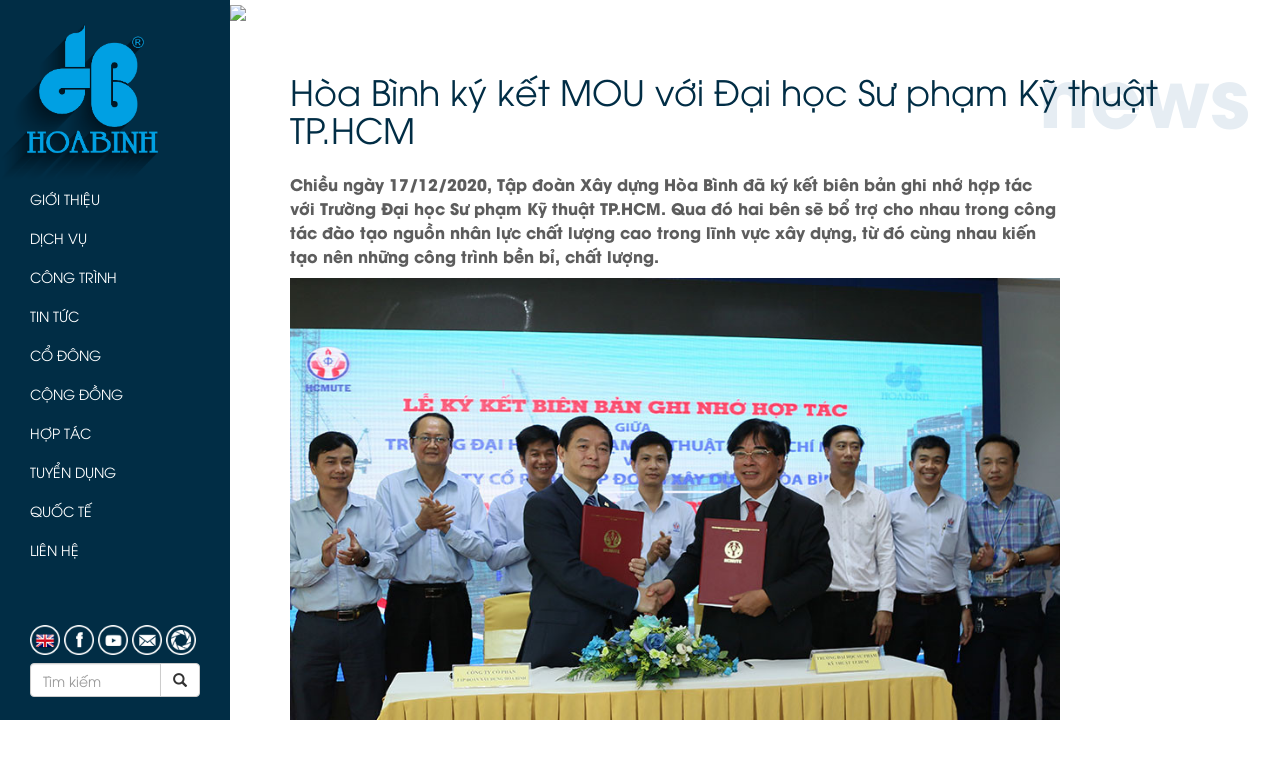

--- FILE ---
content_type: text/html; charset=UTF-8
request_url: https://hbcg.vn/news/9797-hoabinhkyketmouvoidaihocsuphamkythuattphcm.html
body_size: 26578
content:
<!DOCTYPE html>
<html lang="en">

<head>
    <title>
                    Ký kết MOU với Đại học Sư phạm Kỹ thuật TP.HCM | Hbcg.vn
            </title>
    <meta charset="utf-8">
    <link rel="shortcut icon" type="image/x-icon" href="/img/favicon.ico">
    <meta name="viewport" content="width=device-width, initial-scale=1">
    <meta name="title" content="Ký kết MOU với Đại học Sư phạm Kỹ thuật TP.HCM | Hbcg.vn">
<meta name="description" content="Chiều ngày 17/12/2020, Tập đoàn Xây dựng Hòa Bình đã ký kết biên bản ghi nhớ hợp tác với Trường Đại học Sư phạm Kỹ thuật TP.HCM.">
    <link rel="stylesheet" href="https://hbcg.vn/css/bootstrap.css">
    <style>

    </style>
        <link rel="stylesheet" href="https://hbcg.vn/css/style.css">
    <script src="https://hbcg.vn/js/jquery.min.js"></script>
    <script src="https://hbcg.vn/js/bootstrap.min.js"></script>
    <script src="https://hbcg.vn/admin/hb/js/helpers/util.js"></script>
    <!-- Google Tag Manager -->
    <script>
        (function(w, d, s, l, i) {
            w[l] = w[l] || [];
            w[l].push({
                'gtm.start': new Date().getTime(),
                event: 'gtm.js'
            });
            var f = d.getElementsByTagName(s)[0],
                j = d.createElement(s),
                dl = l != 'dataLayer' ? '&l=' + l : '';
            j.async = true;
            j.src =
                'https://www.googletagmanager.com/gtm.js?id=' + i + dl;
            f.parentNode.insertBefore(j, f);
        })(window, document, 'script', 'dataLayer', 'GTM-53VB7R7');
    </script>
    <!-- End Google Tag Manager -->
</head>

<body class="newsPage">
        <!-- Google Tag Manager (noscript) -->
        <noscript><iframe src="https://www.googletagmanager.com/ns.html?id=GTM-53VB7R7" height="0" width="0" style="display:none;visibility:hidden"></iframe></noscript>
        <!-- End Google Tag Manager (noscript) -->
        <div class="navbar navbar-default navbar-fixed-top visible-sm visible-xs" role="navigation">
    <div class="container-fluid">
        <div class="navbar-header">
            <button type="button" class="navbar-toggle" data-toggle="offcanvas" data-target=".sidebar-nav">
                <span class="icon-bar"></span>
                <span class="icon-bar"></span>
                <span class="icon-bar"></span>
            </button>
            <a class="navbar-brand" href="/"><img src="https://hbcg.vn/img/logo1.png" class="logo"></a>
        </div>
    </div>
</div>        <div class="container-fluid">
            <div class="row row-offcanvas row-offcanvas-left">
                <div class="menu sidebar-offcanvas" id="sidebar" role="navigation">
    <div class="menu__inner">
        <a href="/"><img src="https://hbcg.vn/img/logo1.png" class="logo hidden-xs hidden-sm"></a>
        <ul class="nav nav-pills nav-stacked">
                            <li class="dropdown">
    <a class="dropdown-toggle" data-toggle="dropdown" href="#">Giới thiệu</a>
    <ul class="dropdown-menu">
        <li><a href="https://hbcg.vn/page/57-thong-diep-cua-chu-tich-hdqt.html">Thông điệp của CT. HĐQT</a></li>
        <li><a href="https://hbcg.vn/page/58-lich-su.html">Lịch sử</a></li>
        <li><a href="https://hbcg.vn/page/59-tuyen-ngon-gia-tri.html">Tuyên ngôn giá trị</a></li>
        <li><a href="https://hbcg.vn/page/61-co-cau-to-chuc.html">Cơ cấu tổ chức</a></li>
        <li><a href="https://hbcg.vn/bod">Đội ngũ lãnh đạo</a></li>
        <li><a href="https://hbcg.vn/page/63-trinh-do-chuyen-mon.html">Trình độ chuyên môn</a></li>
        <li><a href="https://hbcg.vn/page/64-nang-luc-thi-cong.html">Năng lực thi công</a></li>
        <li><a href="https://hbcg.vn/page/65-he-thong-quan-ly.html">Hệ thống quản lý</a></li>
        <li><a href="https://hbcg.vn/page/66-thanh-tich.html">Thành tích</a></li>
        <li><a href="https://hbcg.vn/page/67-cong-ty-thanh-vien.html">Công ty thành viên</a></li>
        <li><a href="https://hbcg.vn/cr">Khách hàng</a></li>
    </ul>
</li>
<li><a href="https://hbcg.vn/page/69-dich-vu.html">Dịch vụ</a></li>
<li class="dropdown">
    <a class="dropdown-toggle" data-toggle="dropdown" href="projects.html">Công trình</a>
    <ul class="dropdown-menu long-dropdown">
        <p class="txt10">Hạng mục</p>
                    <li><a href="https://hbcg.vn/project/type/1-Công trình thương mại phức hợp.html">Công trình thương mại phức hợp</a></li>
                    <li><a href="https://hbcg.vn/project/type/2-Công trình nhà ở.html">Công trình nhà ở</a></li>
                    <li><a href="https://hbcg.vn/project/type/3-Công trình văn hóa - y tế - Giáo dục.html">Công trình văn hóa - y tế - Giáo dục</a></li>
                    <li><a href="https://hbcg.vn/project/type/4-Công trình công nghiệp.html">Công trình công nghiệp</a></li>
                    <li><a href="https://hbcg.vn/project/type/5-Công trình hạ tầng - hàng không.html">Công trình hạ tầng - hàng không</a></li>
                <p class="txt10">Năm</p>
        <ul class="years">
                                        <li><a href="https://hbcg.vn/project/year/2026.html">2026</a></li>
                            <li><a href="https://hbcg.vn/project/year/2025.html">2025</a></li>
                            <li><a href="https://hbcg.vn/project/year/2024.html">2024</a></li>
                            <li><a href="https://hbcg.vn/project/year/2023.html">2023</a></li>
                            <li><a href="https://hbcg.vn/project/year/2022.html">2022</a></li>
                    </ul>
        <ul class="years">
                            <li><a href="https://hbcg.vn/project/year/2021.html">2021</a></li>
                            <li><a href="https://hbcg.vn/project/year/2020.html">2020</a></li>
                            <li><a href="https://hbcg.vn/project/year/2019.html">2019</a></li>
                            <li><a href="https://hbcg.vn/project/year/2018.html">2018</a></li>
                            <li><a href="https://hbcg.vn/project/year/2017.html">2017</a></li>
                    </ul>
        <p class="txt10">Khu vực</p>
                    <li><a href="https://hbcg.vn/project/region/1-Bắc.html">Bắc</a></li>
                    <li><a href="https://hbcg.vn/project/region/2-Trung.html">Trung</a></li>
                    <li><a href="https://hbcg.vn/project/region/3-Nam.html">Nam</a></li>
                    <li><a href="https://hbcg.vn/project/region/4-Nước ngoài.html">Nước ngoài</a></li>
            </ul>
</li>
<li><a href="https://hbcg.vn/news/">Tin tức</a></li>
<li class="dropdown">
    <a class="dropdown-toggle" data-toggle="dropdown" href="#">Cổ đông</a>
    <ul class="dropdown-menu">
        <li><a href="https://hbcg.vn/page/70-co-dong.html">Giới thiệu chung</a></li>
        <li><a href="https://hbcg.vn/report/news.html">Thông tin cổ đông</a></li>
        <li><a href="https://hbcg.vn/report/congress_news.html">Đại hội cổ đông</a></li>
        <li><a href="https://hbcg.vn/report/financial.html">Báo cáo tài chính</a></li>
        <li><a href="https://hbcg.vn/report/annual.html">Báo cáo thường niên</a></li>
        <li><a href="https://hbcg.vn/report/invest.html">Bản tin nhà đầu tư</a></li>
    </ul>
</li>
<li class="dropdown">
    <a class="dropdown-toggle" data-toggle="dropdown" href="#">Cộng đồng</a>
    <ul class="dropdown-menu">
        <li><a href="https://hbcg.vn/community/choose/1">Quỹ Lê Mộng Đào</a></li>
        <li><a href="https://hbcg.vn/community/news">Hoạt động xã hội</a></li>
	<li><a href="https://hbcg.vn/community/esg">ESG</a></li>
    </ul>
</li>
<li class="dropdown">
    <a class="dropdown-toggle" data-toggle="dropdown" href="#">Hợp tác</a>
    <ul class="dropdown-menu">
        
        <li><a href="https://hbcg.vn/page/75-chinh-sach-nha-thau-phu.html">Chính sách thầu phụ</a></li>
        <li><a href="https://hbcg.vn/page/7390-chinh-sach-nha-cung-cap.html">Chính sách nhà cung cấp</a></li>
        
    </ul>
</li>
<li class="dropdown">
    <a class="dropdown-toggle" data-toggle="dropdown" href="#">Tuyển dụng</a>
    <ul class="dropdown-menu">
        <li><a href="https://hbcg.vn/page/77-chinh-sach-nhan-su.html">Chính sách nhân sự</a></li>
        <li><a href="https://hbcg.vn/jobs">Vị trí tuyển dụng</a></li>
	<li><a href="https://hbevn.vn">Cơ hội việc làm quốc tế</a></li>
    </ul>
</li>
<li class="dropdown">
    <a class="dropdown-toggle" data-toggle="dropdown" href="#">Quốc tế</a>
    <ul class="dropdown-menu">
        <li><a href="https://hbcg.vn/page/10382-tam-nhin-va-muc-tieu.html">Tầm nhìn và mục tiêu</a></li>
        <li><a href="https://hbcg.vn/page/10381-chien-luoc-va-hop-tac.html">Chiến lược và hợp tác</a></li>
        <li><a href="https://hbcg.vn/page/10380-thi-truong-muc-tieu.html">Thị trường mục tiêu</a></li>
        <li><a href="https://hbcg.vn/news/category/9-tin-quoc-te.html">Tin quốc tế</a></li>
	<li><a href="https://hbevn.vn">Hướng nghiệp Nghề Quốc Tế HBE</a></li>
    </ul>
</li>
<li><a href="https://hbcg.vn/page/79-lien-he.html">Liên hệ</a></li>
                    </ul>

        <div class="social-icons">
                            <a href="https://hbcg.vn/locale/2"><img src="https://hbcg.vn/img/en.png"></a>
                        <a href="https://www.facebook.com/hoabinhconstruction/" target="_blank"><img src="https://hbcg.vn/img/fb.png"></a>
            <a href="https://www.youtube.com/channel/UCJjuquVuJKPW8ua4hLz5y9w/featured" target="_blank"><img src="https://hbcg.vn/img/youtube.png"></a>
            <a href="https://mail.hbcg.vn/webmail/" target="_blank"><img src="https://hbcg.vn/img/email.png"></a>
            <a href="https://portal.hbcg.vn/security/login.aspx" target="_blank"><img src="https://hbcg.vn/img/portal.png"></a>

            <form class="navbar-form" role="search" style="padding: 0" action="https://hbcg.vn/search">
                <div class="input-group">
                    <input class="form-control" placeholder="Tìm kiếm" name="keyword" type="text">
                    <div class="input-group-btn">
                        <button class="btn btn-default" type="submit"><i class="glyphicon glyphicon-search"></i></button>
                    </div>
                </div>
            </form>
        </div>
    </div>
</div>                <div class="container-fluid" id="container">
                    <div class="main">
                                                            <img src="https://hbcg.vn/storage/posts/image/20201218063201.jpg">
                            <div class="container-fluid      main-padding
     tin-tuc
" id="tin-tuc">
                                <h1 class="txt2">Hòa Bình ký kết MOU với Đại học Sư phạm Kỹ thuật TP.HCM</h1>
    <p class="bg-text">news</p>
    <div class="row">
        <div class="col-lg-10">
            <p class="txt32"> Chiều ngày 17/12/2020, Tập đoàn Xây dựng Hòa Bình đã ký kết biên bản ghi nhớ hợp tác với Trường Đại học Sư phạm Kỹ thuật TP.HCM. Qua đó hai bên sẽ bổ trợ cho nhau trong công tác đào tạo nguồn nhân lực chất lượng cao trong lĩnh vực xây dựng, từ đó cùng nhau kiến tạo nên những công trình bền bỉ, chất lượng.</p>
            <p style="text-align:justify"><img alt="Hòa Bình ký kết MOU với Đại học Sư phạm Kỹ thuật TP.HCM" src="https://hbcg.vn/laravel-filemanager/app/public/media/image/H__a-B__nh-k__-MOU-v___i-UTE.jpg" /></p>

<p style="text-align:justify"><span style="color:#000000"><span style="font-size:13.0pt"><span style="font-family:"Times New Roman","serif""><a href="https://hbcg.vn/" target="_blank">Tập đoàn Xây dựng Hòa Bình</a> luôn chú trọng nâng cao chất lượng và phát triển nguồn nhân lực, bởi đó là yếu tố quan trọng nhất trong sự phát triển của một doanh nghiệp nói riêng và bất kỳ quốc gia nào trên thế giới nói chung. Lễ kí kết đanh dấu cột mốc quan trọng trong quá trình hợp tác giữa Hòa Bình và Đại học Sư phạm Kỹ thuật TP.HCM, nhằm giúp các bạn sinh viên có cơ hội học tập, tương tác thực tế, trau dồi kinh nghiệm, cũng như kỹ năng cần thiết khi ra trường. Đây chính là cầu nối cho các bạn sinh viên tìm kiếm cơ hội gần hơn với các nhà tuyển dụng ngay cả khi còn ngồi trên ghế nhà trường.</span></span></span></p>

<p style="text-align:justify"><span style="color:#000000"><span style="font-size:13.0pt"><span style="font-family:"Times New Roman","serif""><img alt="Hòa Bình ký kết MOU với Đại học Sư phạm Kỹ thuật TP.HCM" src="https://hbcg.vn/laravel-filemanager/app/public/media/image/H__a-B__nh-k__-MOU-v___i-UTE-3.jpg" /></span></span></span></p>

<p style="text-align:justify"><span style="color:#000000"><span style="font-size:13.0pt"><span style="font-family:"Times New Roman","serif"">Phát biểu tại buổi lễ PGS TS Đỗ Văn Dũng – Hiệu trưởng Trường Đại học Sư phạm Kỹ thuật nhấn mạnh: “Buổi ký kết hôm nay là một sự kiện lớn, rất mong rằng sau sự hợp tác này chúng ta sẽ nâng cao hơn nữa chất lượng nguồn nhân lực. Tất cả chúng ta đều cùng đi một hướng là để chất lượng đào tạo được tốt hơn, mang đến nguồn nhân lực tốt nhất, góp phần vào sự phát triển của đất nước.” </span></span></span></p>

<p><img alt="Hòa Bình ký kết MOU với Đại học Sư phạm Kỹ thuật TP.HCM" src="https://hbcg.vn/laravel-filemanager/app/public/media/image/H__a-B__nh-k__-MOU-v___i-UTE-1.jpg" /></p>
            <div class="row">
                <div class="col-xs-12">
                    <div class="print-email">
                        <a href="javascript:window.print()" class="printbtn"><img src="https://hbcg.vn/img/print.png"></a>
                        <!-- Trigger the modal with a button -->
                        <button type="button" class="email" data-toggle="modal" data-target="#email"><img src="https://hbcg.vn/img/email-icon.png"></button>

                        <!-- Modal -->
                        <div id="email" class="modal fade" role="dialog">
                            <div class="modal-dialog">

                                <!-- Modal content-->
                                <div class="modal-content">
                                    <div class="modal-body">
                                        <button type="button" class="close" data-dismiss="modal"><img src="https://hbcg.vn/img/close.png"></button>
                                        <h1 class="txt2">Gửi cho bạn</h1>
                                        <form>
                                            <div class="form-group">
                                                <label for="usr">Tên của bạn</label>
                                                <input type="text" class="form-control" id="usr">
                                            </div>
                                            <div class="form-group">
                                                <label for="email">Email của bạn</label>
                                                <input type="email" class="form-control" id="sender-email">
                                            </div>
                                            <div class="form-group">
                                                <label for="email">Email người nhận</label>
                                                <input type="email" class="form-control" id="receiver-email">
                                            </div>
                                            <div class="form-group">
                                                <label for="usr">Tiêu đề</label>
                                                <input type="text" class="form-control" id="title">
                                            </div>
                                            <div class="form-group">
                                                <label for="comment">Nội dung tin nhắn</label>
                                                <textarea class="form-control" rows="5" id="comment"></textarea>
                                            </div>
                                            <button type="submit" class="discover-btn">Gửi<span><img src="https://hbcg.vn/img/arrow.png"></span></button>
                                        </form>
                                    </div>
                                </div>
                            </div>
                        </div>
                    </div>
                </div>
            </div>
        </div>
    </div>
    <div class="divider"></div>
    <h1 class="txt2">Tin liên quan</h1>
    <div class="row tin-lien-quan">
                    <a href="https://hbcg.vn/news/10232-tapdoanxaydunghoabinhtieptucduocvinhdanhtop100saovangdatviet2021.html">
                <div class="col-sm-4">
                    <div class="project-img-div">
                                                    <img src="https://hbcg.vn/storage/posts/image/thumbnail//20220331025504.jpg">
                                            </div>
                                            <p class="txt31">Tập đoàn Xây dựng Hòa Bình tiếp tục...</p>
                                        <p>Tập đoàn Xây dựng Hòa Bình vừa đã được vinh danh Top 100 Sao Vàng Đất Việt trong Lễ trao...</p>
                </div>
            </a>
                    <a href="https://hbcg.vn/news/9788-hoabinhduoctaicapchungnhaniso140012015va450012018.html">
                <div class="col-sm-4">
                    <div class="project-img-div">
                                                    <img src="https://hbcg.vn/storage/posts/image/thumbnail//20201215063825.jpg">
                                            </div>
                                            <p class="txt31">Hòa Bình được tái cấp chứng nhận iso...</p>
                                        <p>Tập đoàn Xây dựng Hòa Bình vừa được Viện tiêu chuẩn Anh (BSI Việt Nam) tái cấp chứng chỉ...</p>
                </div>
            </a>
                    <a href="https://hbcg.vn/news/8470-hoabinhtieptucvaotop500doanhnghieplonnhatvietnam.html">
                <div class="col-sm-4">
                    <div class="project-img-div">
                                                    <img src="https://hbcg.vn/storage/posts/image/20170804015729.jpg">
                                            </div>
                                            <p class="txt31">Hòa Bình tiếp tục vào Top 500 Doanh...</p>
                                        <p>Công ty cổ phần Báo cáo đánh giá Việt Nam (Vietnam Report) đã công bố bảng xếp hạng 500 doanh...</p>
                </div>
            </a>
            </div>
                            <div class="footer">
                                                                <div class="row">
    <nav class="navbar">
        <ul class="nav navbar-nav">
            <li><a href="https://hbcg.vn">Trang chủ</a></li>
            <li><a href="https://hbcg.vn/page/57-thong-diep-cua-chu-tich-hdqt.html">Giới thiệu</a></li>
            <li><a href="https://hbcg.vn/page/69-dich-vu.html">Dịch vụ</a></li>
            <li><a href="https://hbcg.vn/project/year/2017.html">Dự án</a></li>
            <li><a href="https://hbcg.vn/news">Tin tức</a></li>
            <li><a href="https://hbcg.vn/report/news.html">Quan hệ cổ đông</a></li>
            <li><a href="https://hbcg.vn/community/news">Hoạt động xã hội</a></li>
            <li><a href="https://hbcg.vn/page/74-co-hoi-hop-tac.html">Hợp tác</a></li>
            <li><a href="https://hbcg.vn/jobs">Tuyển dụng</a></li>
            <li><a href="https://hbcg.vn/page/79-lien-he.html">Liên hệ</a></li>
        </ul>
    </nav>
</div>                                                                <div class="row">
                                    <div class="col-xs-12">
                                        <p class="txt9">HBC</p>
                                        <img src="https://hbcg.vn/img/stock.png">
                                        <p class="txt8">6.4</p>
                                        <div class="info-date">
                                            <p>-<br>19/01/2026</p>
                                        </div>
                                    </div>
                                </div>
                                <div class="row">
                                    <div class="col-xs-12">
                                        <p class="copyright">2018 Copyright © Hoa Binh Corporation. All rights reserved.</p>
                                    </div>
                                </div>

                                <div class="subscribeEmailWidget">
	<div class="subscribeEmailWidget-msg">
		<p class="subscribeEmailWidget-msg-content"></p>
	</div>
	<span class="subscribeEmailWidget-btn">▲</span>
	<div class="subscribeEmailWidget-inner">
		<div class="row subscribeEmailWidget-content">
			<div class="col-xs-12">
				<form class="form-inline" onsubmit="return postEmailForm();">
					<div class="form-group">
						<label for="subscribeEmail">Nhận bản tin hàng tháng từ Hoà Bình</label>
						<input type="email" class="form-control"  id="subscribeEmail" placeholder="Nhập email của bạn" require>
						<button id="subscribe-btn" type="submit" class="btn btn-default">Đăng ký</button>
					</div>
				</form>
			</div>
		</div>
	</div>
</div>

<script>
	$(document).ready(function () {
		$('.subscribeEmailWidget-btn').on('click', function () {
			$('.footer').toggleClass('footer--subscribe')

		});
		
	});

	function postEmailForm() {
		let email = $('#subscribeEmail').val();
		if(email == '') {
			$('#subscribeEmail').focus();
			return false;
		}
		$.ajax({
			url: "https://hbcg.vn/follow-email/insert", // đường dẫn khi gửi dữ liệu đi 'search' là tên route mình đặt bạn mở route lên xem là hiểu nó là cái j.
			method: "POST", // phương thức gửi dữ liệu.
			data: {
			
				followEmailInsert: $('#subscribeEmail').val()
			},
			success: function (data) { //dữ liệu nhận về
				$('.subscribeEmailWidget-msg-content').html(data);
				$('.subscribeEmailWidget-msg')
				.addClass('success')
				.removeClass('error');

				setTimeout(function() {
					$('.subscribeEmailWidget-msg-content').html('');
					$('.subscribeEmailWidget-msg')
					.removeClass('success error');
					$('.footer').removeClass('footer--subscribe');
					$('#subscribeEmail').val('');
				}, 2000);
				
			},
			error: function (xhr, status, error) {					
				$('.subscribeEmailWidget-msg-content').html(xhr.responseJSON);
				$('.subscribeEmailWidget-msg')
				.removeClass('success')
				.addClass('error');
				setTimeout(function() {
					$('.subscribeEmailWidget-msg-content').html('');
					$('.subscribeEmailWidget-msg')
					.removeClass('success error');
					$('#subscribeEmail').focus();
				}, 3000);
			}

		});
		
		return false;

	}
</script>                            </div>
                        </div>
                    </div>
                </div>
            </div>
        </div>

        <div class='loader' style="display: none;"></div>

        
        <script>
            $(document).ready(function() {
                $('[data-toggle=offcanvas]').click(function() {
                    $('.row-offcanvas').toggleClass('active');
                });
            });

            function showReport(year, text) {
                $('.report').removeClass('financial-enable');
                $('.report').addClass('financial-disable');
                $('.report').slideUp('slow');
                $('#report_' + year).slideDown('slow');
                $('span#text_name').text(text + ' ' + year);
            }

            function showShareHolders(year, text) {
                console.log('here we go');
                $('.share-holders').removeClass('financial-enable');
                $('.share-holders').addClass('financial-disable');
                $('.share-holders').slideUp('slow');
                $('#share-holders_' + year).slideDown('slow');
                $('span#text_name').text(text + ' ' + year);
            }

            $('.panel-heading').click(function() {
                $('html,body').animate({
                    scrollTop: '400px'
                }, 800);
            });

            if (window.innerWidth > 767) {
                $(document).ready(function() {
                    // Select and loop the container element of the elements you want to equalise
                    $('.awards').each(function() {

                        // Cache the highest
                        var highestBox = 0;

                        // Select and loop the elements you want to equalise
                        $('.award', this).each(function() {

                            // If this box is higher than the cached highest then store it
                            if ($(this).height() > highestBox) {
                                highestBox = $(this).height();
                            }

                        });

                        // Set the height of all those children to whichever was highest
                        $('.award', this).height(highestBox);
                    });
                });
            }
        </script>

        <!-- Global site tag (gtag.js) - Google Analytics -->
        <script async src="https://www.googletagmanager.com/gtag/js?id=UA-146461516-1">1</script>
         <script>
            window.dataLayer = window.dataLayer || [];

            function gtag() {
                dataLayer.push(arguments);
            }
            gtag('js', new Date());

            gtag('config', 'UA-146461516-1');
        </script>

    </body>

</html>

--- FILE ---
content_type: text/css
request_url: https://hbcg.vn/css/style.css
body_size: 43995
content:
@font-face {
    font-family: UTMAvo;
    src: url(../fonts/utm-avo.woff);
}

@font-face {
    font-family: UTMAvo_Bold;
    src: url(../fonts/utm-avobold.woff);
}

@media (max-width: 767px) {
    .sub-story p{
        min-height: unset !important;
    }
}
.text-title {
    font-family: UTMAvo_Bold;
    font-size: 16px;
    color: #5d5d5d;
    min-height: 80px;
}

#clipsCarousel .item{
    height: 300px;
}

@media (min-width: 1024px) {
    #clipsCarousel .item{
        height: 600px;
    }
}
body {
    font-family: UTMAvo;
    line-height: 1.5;
}

.main img {
    width: 100%;
}

.main button img {
    width: auto;
}

.main button img.clip-img {
    width: 100%;
}

.main .bod button img {
    width: 100%;
}

.main .bod button.close img {
    width: auto;
}

.main .ban-tin img {
    height: 100%;
}

#tin-tuc img {
    width: auto !important;
    max-width: 100%;
}

#tin-tuc .project-img-div img {
    width: 100% !important;
}

.container-fluid,
.main .col-sm-2,
.main.col-md-10,
.main.col-sm-12 {
    padding: 0;
}

.menu {
    background-color: #012d45;
    position: fixed;
    height: 100vh;
    width: 230px;
    float: left;
    z-index: 1;
}
.menu__inner {
    padding-bottom: 115px;
    min-height: 680px;
    height: 100%;
    position: relative;
}

.menu ul {
    text-align: left;
    padding: 20px 0;
}

.menu ul.nav-stacked {
    padding: 0;
}

.logo {
    max-width: 180px;
}

.search-input {
    width: 100%;
    -webkit-transition: 0.4s ease-in-out;
    transition: 0.4s ease-in-out;
    background-image: url(../img/search.png);
    background-color: transparent;
    background-repeat: no-repeat;
    background-position: 0 10px;
    padding: 5px 0 5px 30px;
    border: none;
}

.search-input:hover {
    cursor: pointer;
}

.search-input:focus {
    background-color: #b3832e;
    background-position: 5px 10px;
    outline: none;
}

a:hover .search-input {
    color: white;
}

.social-icons {
    position: absolute;
    bottom: 15px;
    left: 50%;
    transform: translateX(-50%);
    width: 170px;
}

.social-icons img {
    width: 30px;
}

#container {
    width: 100%;
    float: right;
    margin-left: -250px;
    z-index: 0;
}

.main {
    margin-left: 230px;
}

.banner {
    background-size: cover;
    background-position: center;
}

.menu .dropdown-menu.long-dropdown {
    top: -260px;
}

.txt1 {
    font-size: 30px;
    padding-bottom: 30px;
    font-family: UTMAvo;
    text-transform: none;
}

.highlight {
    background-color: rgba(70, 70, 70, 0.6);
    padding: 45px 30px 60px;
    width: 65%;
    position: absolute;
    right: 0;
    top: 35%;
}

.menu ul.years {
    float: left;
    padding: 5px 30px;
    list-style: none;
}

.menu ul.years li {
    padding: 5px 0;
}

.menu ul.years li a:hover {
    text-decoration: none;
}

.onpage-banner {
    height: 300px;
}

.firstcharacter {
    float: left;
    font-size: 70px;
    line-height: 55px;
    padding-right: 8px;
}

.bg-text {
    font-size: 80px;
    position: absolute;
    right: 60px;
    top: 10px;
    color: #e6edf3;
    font-family: UTMAvo_Bold;
    z-index: -1;
}

.cooperation .main-padding {
    padding: 0 60px 0;
}

.cooperation .banner {
    font-family: UTMAvo;
    text-transform: none;
    background: url(../img/IMG_0476.JPG);
    background-size: cover;
    background-position: center;
}

.cooperation .discover-btn {
    max-width: 305px;
    text-transform: uppercase;
    font-family: UTMAvo_Bold;
    margin: 20px 0 0;
}

.cooperation .txt1 {
    padding-bottom: 0;
}

.row.ban-tin {
    margin: 0;
}

@media (min-width: 1170px) and (max-width: 1181px) {
    .txt6 {
        height: 160px !important;
    }

    .col-sm-4 a p:nth-child(2) {
        height: 160px;
    }

    .txt1 {
        font-size: 30px;
    }
}

@media (min-width: 1182px) and (max-width: 1350px) {
    .txt6 {
        height: 155px !important;
    }

    .col-sm-4 a p:nth-child(2) {
        height: 160px;
    }

    .txt1 {
        font-size: 24px;
    }
}

@media (min-width: 626px) and (max-width: 705px) {
    .txt1 {
        font-size: 24px;
    }
}

@media (min-width: 925px) and (max-width: 993px) {
    .txt1 {
        font-size: 25px;
    }
}

@media (min-width: 1101px) and (max-width: 1168px) {
    .txt6 {
        height: 160px !important;
    }

    .col-sm-4 a p:nth-child(2) {
        height: 160px;
    }

    .col-sm-4 a.tt-co-dong p:nth-child(2) {
        height: auto;
    }


}

@media (min-width: 1100px) {
    .txt6 {
        height: 160px !important;
    }

    .col-sm-4 a p:nth-child(2) {
        height: 160px;
    }

    .col-sm-4 a.tt-co-dong p:nth-child(2) {
        height: auto;
    }

    .social-icons img {
        width: 30px;
    }

    .bg-text {
        right: 30px;
    }

    .highlight {
        width: 70%;
    }
}

@media (max-width: 992px) {
    .empty {
        display: none;
    }

    #container {
        width: 100%;
        float: right;
        margin-left: 0;
        margin-top: 57px;
    }

    .main {
        margin-left: 0;
    }

    .menu .dropdown-menu.long-dropdown {
        top: -88px;
    }
}

.banner {
    font-family: UTMAvo_Bold;
    color: white;
    text-transform: uppercase;
    height: 100vh;
    position: relative;
}

.discover-btn {
    background-color: #012d45;
    padding: 10px 20px;
    border-radius: 25px;
    display: block;
    max-width: 170px;
    color: white;
    bottom: 15px;
    right: 35px;
    position: absolute;
}

.discover-btn:hover,
.discover-btn:focus {
    background-color: #b3832e;
    text-decoration: none;
    color: white;
}

.discover-btn img {
    width: auto;
    padding: 0 0 0 5px;
}

.menu .dropdown-menu {
    left: 100%;
    top: 0;
}

.scroll {
    animation: MoveUpDown 1s linear infinite;
    position: absolute;
    left: 45%;
    bottom: 0;
    text-align: center;
}

@keyframes MoveUpDown {
    0% {
        bottom: 0;
    }
    50% {
        bottom: 20px;
    }
    100% {
        bottom: 0;
    }
}

.scroll p {
    text-shadow: 2px 2px 8px black;
}

.main .scroll img {
    width: auto;
}

@media (max-width: 992px) {
    .logo {
        width: 40px;
        padding: 0;
    }
}

@media (max-width: 992px) {
    .menu .dropdown-menu {
        left: 0;
        top: 0;
        position: relative;
        float: none;
    }

    .social-icons {
        position: relative;
        left: 20px;
        transform: none;
        width: auto;
    }

    .menu {
        text-align: left;
    }

    .menu .dropdown-menu.long-dropdown {
        top: 0;
    }

    .menu ul.nav-stacked {
        margin-bottom: 30px;
    }
}

#sidebar {
    height: 100%;
}

.row-offcanvas {
    margin: 0;
}

/* collapsed sidebar styles */
@media screen and (max-width: 992px) {
    .row-offcanvas-left .sidebar-offcanvas {
        left: 0;
    }

    .row-offcanvas-left.active {
        left: 0;
    }

    .sidebar-offcanvas {
        width: 100%;
        display: none;
        padding-top: 57px;
    }

    .row-offcanvas-left.active .sidebar-offcanvas {
        display: block;
    }

    .menu {
        overflow-x: hidden;
        overflow-y: scroll;
    }
}

.main-padding {
    padding: 30px 60px 0;
    position: relative;
}

.divider {
    height: 1px;
    width: 100%;
    background-color: #959595;
}

.main .carousel-control img {
    width: auto;
    position: absolute;
    top: 45%;
}

.main .carousel-control.left img {
    left: 15px;
}

.main .carousel-control.right img {
    right: 15px;
}

.phone, .fax, .web {
    line-height: 2;
    padding: 0 0 10px;
    margin: 0 0 5px;
}

.gia-tri-cot-loi {
    margin: 20px -15px 0;
}

@media (max-width: 767px) {
    .gia-tri-cot-loi {
        margin: 0 -15px 0;
    }

    .bg-text {
        display: none;
    }

    .highlight {
        width: 100%;
        top: 10%;
        padding: 45px 15px 60px;
    }
}

/*Thong diep chairman-message.html */

.quote {
    background-color: #ebebeb;
    display: inline-block;
    padding: 30px;
    font-size: 16px;
    font-style: italic;
    margin: 0 0 30px;
}

.main .quote img {
    width: 50px;
    margin: 0 0 15px;
}

.message-content {
    text-align: justify;
}

/*End Thong diep chairman-message.html */
/*Lich su history.html*/

.txt11 {
    background-color: #012d45;
    padding: 5px 15px;
    border-radius: 30px;
    font-family: UTMAvo_Bold;
    color: white;
    margin: 0 5px 0 0;
}

.txt12 {
    color: #5d5d5d;
    font-family: UTMAvo_Bold;
    text-transform: none;
}

.history-line {
    padding: 0 15px 0 70px;
    margin: 0 0 0 62px;
    border-left: 1px solid #012d45;
    height: 20px;
}

.history .panel-group .panel-default:last-child .history-line {
    display: none;
}

.history .panel-group .panel-default:last-child .panel-body {
    padding: 20px 15px 20px 70px;
    border-left: none;
}

.history-img {
    height: 400px;
    margin: 20px 0 0;
}

.history .panel {
    text-align: justify;
}

@media (max-width: 767px) {
    .history .panel-body {
        padding: 0 0 20px 0;
        margin: 0;
        border-left: none;
    }

    .txt11 {
        float: left;
    }

    .panel-heading {
        padding: 0;
    }

    .history-line {
        margin: -10px 0 0 65px;
        height: 25px;
    }

    .history .panel-group .panel-default:last-child .panel-body {
        padding: 20px 0 0 0;
    }
}

/*End Lich su history.html*/
/*Tuyen ngon declaration.html*/

.declaration {
    text-align: justify;
}

.txt13 {
    font-family: UTMAvo_Bold;
    text-transform: uppercase;
    font-size: 16px;
    color: #5d5d5d;
}

/*End Tuyen ngon declaration.html*/
/*Co cau structure.html*/
.structure img {
    margin: 0 0 15px;
}

/*End Co cau structure.html*/
/*Doi ngu lanh dao bod.html*/

.tabs1 {
    margin: 15px 0 20px;
}

.tabs1 li a {
    color: #333;
    text-transform: none;
    border-radius: 30px;
}

.tabs1 li.active a {
    background-color: #012d45;
    color: white;
}

.main-person {
    height: 400px;
    width: 100%;
    border: 1px solid #e0e0e0;
    margin: 0 0 10px;
}

.person-img {
    height: 200px;
    width: 100%;
    border: 1px solid #e0e0e0;
    margin: 0 0 10px;
}

.bod button {
    width: 100%;
    background: none;
    border: none;
}

.bod button:focus {
    outline: none;
}

.txt16 {
    font-family: UTMAvo_Bold;
    font-size: 16px;
    color: #5d5d5d;
}

.txt17 {
    padding-top: 20%;
    text-align: left;
}

.txt18 {
    text-align: left;
    padding-top: 22%;
}

.bod button:hover .txt18,
.bod button:hover .txt17,
.bod button:hover .txt16 {
    color: #b3832e;
}

.tabs1 li a {
    padding: 7px 15px;
}

.outer {
    white-space: nowrap;
    overflow-y: hidden;
    overflow-x: scroll;
    -webkit-overflow-scrolling: touch;
}

.wrapper {
    width: 100%;
}

.tabs1 li,
.tabs1 li a {
    display: inline;
    float: none;
}

@media (max-width: 1200px) {
    .txt18 {
        padding-top: 0;
    }
}

@media (max-width: 767px) {
    .txt17,
    .txt18 {
        padding: 0;
        margin: 10px 0 0 0;
    }

    .person-img {
        height: 400px;
    }
}

/*End Doi ngu lanh dao bod.html*/
/*Nguon nhan luc qualification.html*/
.qualification img {
    margin: 30px 0 15px;
}

/*End Nguon nhan luc qualification.html*/
/*Nang luc thi cong equipment.html*/

.equipment img {
    width: auto;
}

.txt19 {
    color: #b3832e;
    font-size: 40px;
    line-height: 0.7;
    padding-bottom: 10px;
    display: inline-block;
    vertical-align: middle;
    line-height: normal;
}

.equipment-details {
    float: left;
    margin: 0 15px 0 0;
}

.equipment a.more-btn {
    color: #b3832e;
}

.equipment a.more-btn:hover,
.equipment a.more-btn:focus {
    color: black;
    text-decoration: none;
}

.equipment-devices {
    margin: 10px 0;
}

.txt20 {
    font-family: UTMAvo_Bold;
    font-size: 16px;
    margin: 30px 0 10px;
    color: #5d5d5d;
}

.location-icon {
    float: left;
    padding: 0 10px 10px 0;
}

.equipment .equipment-details img {
    width: auto;
    height: 60px;
}

@media (max-width: 767px) {
    .equipment .equipment-details img {
        width: auto;
        height: 55px;
    }
}

/*End Nang luc thi cong equipment.html*/
/*He thong quan li intro.html*/

.system-btn {
    background-color: #a7a7a7;
    width: 150px;
    height: 150px;
    color: white;
    border: none;
    border-radius: 75px;
    font-size: 25px;
    margin: 10px 0;
    text-transform: uppercase;
}

.system-btn:hover {
    background-color: #012d45;
}

.system-btn:focus {
    outline: none;
}

.system-btn:hover p {
    color: #b3832e;
}

.system-type {
    text-align: center;
    float: left;
    margin: 0 45px 0 0;
}

.txt21 {
    font-family: UTMAvo_Bold;
    color: #5d5d5d;
    font-size: 16px;
    width: 150px;
    height: 75px;
}

.system-types {
    padding: 0 15px;
    width: 620px;
    float: left;
}

@media (max-width: 767px) {
    .system-types {
        width: 100%;
    }

    .system-type {
        margin: 0 15px 0 0;
    }

    .system-btn {
        width: 130px;
        height: 130px;
        font-size: 20px;
    }

    .txt21 {
        width: 130px;
        height: 90px;
    }

    .system-type button.close {
        float: right;
    }
}

/*End He thong quan li intro.html*/
/*Thanh tich awards.html*/
.award {
    text-align: center;
}

.main .awards img {
    height: 100px;
    width: auto;
}

.txt22 {
    font-family: UTMAvo_Bold;
    color: #5d5d5d;
    font-size: 16px;
    margin: 10px 0;
}

.txt23 {
    text-align: justify;
    margin: 0 0 20px;
}

/*End Thanh tich awards.html*/
/*Cong ty thanh vien subsidiaries.html*/
.subsidiaries img {
    width: auto;
}

.txt24 {
    font-family: UTMAvo_Bold;
    color: #5d5d5d;
    font-size: 16px;
}

.subsidiaries a {
    color: #b3832e;
    display: block;
}

.subsidiaries a:hover,
.subsidiaries a:focus {
    color: #012d45;
    text-decoration: none;
}

.subsidiaries .divider {
    margin: 0 0 30px;
}

.subsidiaries .col-sm-6 {
    margin: 0 0 30px;
}

/*End Cong ty thanh vien subsidiaries.html*/
/*Khach hang clients.html*/
.main .clients .col-sm-2 {
    padding: 0 15px;
}

.clients img {
    margin: 10px 0;
}

.download {
    background-color: #ebebeb;
    padding: 10px;
    font-family: UTMAvo_Bold;
    color: #5d5d5d;
    max-width: 300px;
    margin: 0 0 20px;
    min-height: 65px;
    float: left;
}

.main .download img {
    width: auto;
    margin: 0;
    float: left;
}

.download:hover,
.download:focus {
    text-decoration: none;
    color: white;
    background-color: #012d45;
}

.download span {
    padding: 10px 10px 10px 0;
}

@media (max-width: 1100px) {
    .all-y-kien {
        margin: 0;
    }
}

@media (max-width: 767px) {
    .download {
        margin: 0 0 20px;
    }

    .clients .col-sm-6 {
        width: 100%;
        float: left;
    }

    .clients .row.y-kien-kh {
        margin: 0;
    }
}

/*End Khach hang clients.html*/
/*Dich vu services.html*/
.services img {
    margin: 7px 0;
}

.services {
    text-align: justify;
}

/*Cong trinh commerce-construction.html*/
.project-img-div {
}

.project-img {
    width: 100%;
    height: 100%;
}

.pro1 {
    background: url(../img/ANSANA.jpg);
    background-size: cover;
    background-position: center;
}

.pro2 {
    background: url(../img/Diamond_plaza.jpg);
    background-size: cover;
    background-position: center;
}

.pro3 {
    background: url(../img/ngoi_nha_duc.jpeg);
    background-size: cover;
    background-position: center;
}

.txt28 {
    font-family: UTMAvo_Bold;
    color: #5d5d5d;
}

.project-img-div:hover .project-img,
.project-img-div:focus .project-img {
    transform: scale(1.2);
    transition: all .5s;
}

a:hover .txt28,
a:focus .txt28 {
    color: #b3832e;
}

.constructions {
    float: left;
    width: 100%;
}

@media (max-width: 767px) {
    .constructions .positions {
        margin: 0;
    }

    .vt-td {
        margin: 0;
    }
}

/*End Cong trinh commerce-construction.html*/
/*Chi tiet cong trinh constructions-details.html*/
.carousel-img {
    width: 100%;
    height: 500px;
}

.carousel-img1 {
    background: url(../img/home1_m.jpg);
    background-size: cover;
    background-position: center top;
}

.carousel-img2 {
    background: url(../img/Office5.jpg);
    background-size: cover;
    background-position: center top;
}

.carousel-img3 {
    background: url(../img/home4_m.jpg);
    background-size: cover;
    background-position: center top;
}

.carousel-img4 {
    background: url(../img/Foyer2.jpg);
    background-size: cover;
    background-position: center top;
}

#constructions-carousel .carousel-indicators {
    position: relative;
    bottom: 0;
    float: left;
    left: 0;
    width: 100%;
    padding-left: 0;
    margin-left: 0;
}

#constructions-carousel .carousel-indicators li {
    width: 25%;
    height: 200px;
    border: none;
    border-radius: 0;
    margin: 0;
    float: left;
    display: block;
}

.indicator-overlay {
    height: 100%;
    width: 100%;
    background-color: rgba(183, 183, 183, 0.8);
}

#constructions-carousel .carousel-indicators li.active .indicator-overlay {
    display: none;
    transition: 1s;
}

@media (max-width: 767px) {
    #constructions-carousel .carousel-indicators li {
        height: 120px;
    }
}

/*End Chi tiet cong trinh constructions-details.html*/
/*Tin tuc and Bai viet news.html and article.html*/
.txt31 {
    font-family: UTMAvo_Bold;
    color: #5d5d5d;
    font-size: 16px;
    margin: 5px 0 0;
    min-height: 50px;
}

.tin-tuc a {
    color: #5d5d5d;
    text-align: justify;
}

.tin-tuc .col-sm-4:hover .txt31,
.tin-tuc .col-sm-4:focus .txt31,
.tin-tuc a:hover,
.tin-tuc a:focus {
    color: #b3832e;
}

.tin-tuc .tab-content .col-sm-4 {
    margin: 5px 0;
}

.txt32 {
    font-family: UTMAvo_Bold;
    color: #5d5d5d;
    font-size: 16px;
}

.article img {
    margin: 5px 0 10px;
}

/*End Tin tuc and Bai viet news.html and article.html*/
/*Co dong */
.dieu-le .download span {
    line-height: 3.5;
}

.bods-carousel {
    margin: 35px -60px 30px;
}

.carousel-img5 {
    background: url(../img/IMG_1831.JPG);
    background-size: cover;
    background-position: center top;
}

.carousel-img6 {
    background: url(../img/DFI_3897.JPG);
    background-size: cover;
    background-position: center top;
}

.carousel-img7 {
    background: url(../img/DFI_3882.JPG);
    background-size: cover;
    background-position: center top;
}

.bods {
    text-align: justify;
}

.bods .sub-story {
    height: 200px;
    margin: 0 0 15px;
    text-align: justify;
}

.years-filter button {
    padding: 7px 15px;
    background-color: #012d45;
    color: white;
    border-radius: 30px;
    border: none;
}

.years-filter .dropdown-menu {
    min-width: auto;
    padding: 5px 0;
    border-radius: 5px;
}

.years-filter .dropdown-menu > li > a {
    padding: 5px 32px 5px 14px;
    color: white;
}

.years-filter .dropdown-menu > li > a:hover,
.years-filter .dropdown-menu > li > a:focus {
    color: #012d45;
}

.years-filter {
    float: left;
}

.main button.dropdown-toggle img {
    margin: -2px 0 0 2px;
}

.reports .download {
    max-width: none;
    width: 100%;
}

.reports .print-email {
    margin: 0 0 15px;
}

.main .reports .col-sm-2 {
    padding: 0 15px;
}

.txt33 {
    font-family: UTMAvo_Bold;
    color: #5d5d5d;
}

a:hover .txt33,
a:focus .txt33 {
    color: #b3832e;
}

@media (max-width: 1100px) {
    .bods-carousel {
        margin: 35px -30px 30px;
    }
}

@media (max-width: 767px) {
    .bods-carousel {
        margin: 20px -15px 30px;
    }

    .dieu-le {
        margin: 20px 0 0;
    }
}

/*End Co dong */
/*Cong dong community.html*/
.txt34 {
    font-family: UTMAvo_Bold;
    color: #5d5d5d;
    font-size: 16px;
}

.community .txt34 {
    margin: 30px 0 15px;
}

.community .txt34:first-child {
    margin: 0 0 15px;
}

.community {
    text-align: justify;
}

.community a {
    color: #5d5d5d;
}

.community .col-sm-4:hover .txt31,
.community .col-sm-4:focus .txt31,
.community a:hover,
.community a:focus {
    color: #b3832e;
}

.community .tab-content .col-sm-4 {
    margin: 5px 0;
}

/*End Cong dong community.html*/
/*Chinh sach nha cung cap supplier-policies.html*/
.supplier-policies .firstcharacter {
    font-size: 40px;
    line-height: 40px;
}

.supplier-policies img {
    margin: 0 0 30px;
}

/*End Chinh sach nha cung cap supplier-policies.html*/
/*Dang ky du thau apply-tender.html*/
.apply-tender .banner {
    background: url(../img/IMG_0575.JPG);
    background-size: cover;
    background-position: center;
}

.apply-tender .discover-btn {
    max-width: 480px;
}

/*End Dang ky du thau apply-tender.html*/
/*Chinh sach nhan su HR-policies.html*/
.txt35 {
    font-family: UTMAvo_Bold;
    color: #5d5d5d;
}

/*End Chinh sach nhan su HR-policies.html*/
/*Vi tri tuyen dung recruitment.html*/
.txt37 {
    color: #b3832e;
    font-size: 70px;
    line-height: 0.7;
    padding-bottom: 10px;
}

.txt38 {
    font-family: UTMAvo_Bold;
    color: #5d5d5d;
    font-size: 16px;
}

.recruitment .discover-btn {
    text-transform: uppercase;
    float: right;
    margin: 10px 0 0;
    font-family: UTMAvo_Bold;
}

.position {
    float: left;
    width: 100%;
    height: 100%;
}

.position-brief {
    margin: 0 0 15px;
}

.chi-huy {
    background: url(../img/DSC_1064.JPG);
    background-size: cover;
    background-position: center;
}

.giam-sat {
    background: url(../img/IMG_0665.JPG);
    background-size: cover;
    background-position: center;
}

.recruitment-position {
    background-color: rgba(235, 235, 235, 0.8);
    padding: 25px 15px;
    float: left;
    width: 100%;
    height: 100%;
}

@media (max-width: 767px) {
    .position-brief {
        float: left;
        width: 100%;
    }
}

/*End Vi tri tuyen dung recruitment.html*/
/*Lien he contact.html*/
.main .contact img {
    width: 40px;
}

.contact a {
    color: #b3832e;
}

.contact a:hover,
.contact a:focus {
    color: #012d45;
}

.contact .col-sm-6 {
    float: left;
}

/*End Lien he contact.html*/
/*Clips clip.html*/
.more-clips button {
    float: left;
    width: 100%;
    background: none;
    border: none;
}

.more-clips button:focus {
    outline: none;
}

.main .more-clips button .clip-img {
    margin: 10px 0;
}

.list-inline .col-sm-4:first-child .clip-img {
    background: url(../img/DSC_1064.JPG);
    background-size: cover;
    background-position: center;
}

.list-inline .col-sm-4:nth-child(2) .clip-img {
    background: url(../img/DSC_1064.JPG);
    background-size: cover;
    background-position: center;
}

.list-inline .col-sm-4:nth-child(3) .clip-img {
    background: url(../img/DSC_1064.JPG);
    background-size: cover;
    background-position: center;
}

.list-inline .col-sm-4:nth-child(4) .clip-img {
    background: url(../img/DSC_1064.JPG);
    background-size: cover;
    background-position: center;
}

.list-inline a:hover {
    color: #b3832e;
}

/*Clips clip.html*/

.more-btn img {
    width: auto;
    padding: 0 5px 0;
}

.flexbox {
    display: -webkit-flex;
    display: -ms-flexbox;
    display: flex;
    overflow: hidden;
}

.footer {
    background-color: #a7a7a7;
    padding: 30px 60px;
    margin: 35px -60px 0;
    color: white;
    transition: all 0.5s;
}
.footer.footer--subscribe {
    padding-bottom: 80px;

}
.footer.footer--subscribe .subscribeEmailWidget-inner {
    max-height: 500px;
    transition: all 0.5s;
}
.footer.footer--subscribe .subscribeEmailWidget-btn{
    transform: rotate(180deg);
    padding-bottom: 11px;
}
.footer a {
    color: white;
}

.footer a:hover,
.footer a:focus {
    color: #012d45;
    text-decoration: none;
}

.footer .navbar {
    margin: 0;
}

.footer .navbar-nav > li > a {
    padding-bottom: 0;
    font-size: 13px;
}

.footer .navbar-nav {
    margin: 0 0 20px;
}

.txt8 {
    color: #327e00;
    font-family: UTMAvo_Bold;
    font-size: 50px;
    line-height: 0.1;
    float: left;
    padding: 0 5px;
    margin-top: 15px;
}

.txt9 {
    float: left;
    margin-top: 20px;
}

.info-date {
    float: left;
}

.copyright {
    padding-top: 30px;
    border-top: 1px solid #a09e9e;
    margin: 15px 0 0;
}

.txt10 {
    text-transform: uppercase;
    padding: 15px 30px 10px;
    border-bottom: 1px solid white;
    width: 100%;
    float: left;
}

.dropdown-menu .txt10:first-child {
    padding-top: 0;
}

.main .footer img {
    width: auto;
    float: left;
}

/*.block-of-text p {*/
/*margin-bottom: 80px;*/
/*position: relative;*/
/*top: 50%;*/
/*-webkit-transform: translateY(-50%);*/
/*-ms-transform: translateY(-50%);*/
/*transform: translateY(-50%);*/
/*}*/
section {
    display: block;
    max-width: 500px;
    position: relative;
    -webkit-transform-style: preserve-3d;
    -moz-transform-style: preserve-3d;
    transform-style: preserve-3d;
}

.block-of-text {
}

.txt2 {
    color: #012d45;
    font-size: 35px;
    padding-bottom: 15px;
    text-align: left;
}

.txt2 span {
    color: #5d5d5d;
}

@media (max-width: 1100px) {
    .main-padding {
        padding: 30px 30px 0;
    }

    .footer {
        padding: 30px;
        margin: 35px -30px 0;
    }
}

@media (max-width: 767px) {
    .main-padding {
        padding: 30px 15px 0;
    }

    .main-padding.tin-tuc {
        padding: 30px 30px 0;
    }

    .tin-tong-hop .col-sm-4 {
        padding: 0;
    }

    .flexbox {
        display: block;
    }

    .footer {
        margin: 45px -15px 0;
        padding: 30px 15px;
    }

    .tin-tuc .footer {
        margin: 45px -30px 0;
    }

    .close {
        float: none;
        margin: 0 0 15px;
    }

    .block-of-text {
        height: auto;
        margin: 10px 0 0 0;
    }

    .block-of-text p {
        top: 0;
        -webkit-transform: none;
        -ms-transform: none;
        transform: none;
    }
}

.declaration .firstcharacter {
    font-size: 40px;
    line-height: 25px;
}

.txt14 {
    font-family: UTMAvo_Bold;
    color: #5d5d5d;
}

.txt15 {
    margin: 30px 0 20px;
    line-height: 1.2;
}

@media (max-width: 767px) {
    .txt15 {
        margin: 15px 0 20px;
    }
}

/*Home*/

.txt3 {
    font-family: UTMAvo_Bold;
    color: #5d5d5d;
    font-size: 16px;
    margin-top: 15px;
}

.txt4 {
    color: #b3832e;
    font-size: 70px;
    line-height: 0.7;
    float: left;
    padding-bottom: 10px;
}

.txt5 {
    float: left;
    padding: 0 0 0 5px;
    line-height: 20px;
    font-size: 14px;
    color: black;
    font-family: UTMAvo;
}

.img1 {
    height: 300px;
    width: 100%;
    margin-top: 70px;
}

.img2 {
    height: 250px;
    width: 100%;
    margin-bottom: 15px;
}

.img3 {
    height: 380px;
    width: 100%;
}

.img4 {
    height: 150px;
    width: 100%;
    margin-top: 100px;
}

.strength-img .col-sm-3,
.strength-img .col-sm-4,
.strength-img .col-sm-5 {
    padding: 0 7px;
}

.txt6 {
    font-family: UTMAvo_Bold;
    font-size: 16px;
    color: #5d5d5d;
    min-height: 80px;
}

.txt7 {
    font-family: UTMAvo_Bold;
    font-size: 14px;
    color: #5d5d5d;
}

.txt7:hover,
.txt7:focus {
    color: #012d45;
    text-decoration: none;
}

.news a.more-btn {
    float: right;
    margin-top: 30px;
    color: #b3832e;
}

.stories a.more-btn {
    margin-top: 30px;
    color: #b3832e;
    display: block;
}

.clips a.more-btn {
    margin: 15px 30px 0;
    color: #b3832e;
    display: block;
    text-align: right;
}

.news a.more-btn:hover,
.news a.more-btn:focus,
.stories a.more-btn:hover,
.stories a.more-btn:focus,
.clips a.more-btn:hover,
.clips a.more-btn:focus {
    color: black;
    text-decoration: none;
}

.img5 {
    height: 100%;
    width: 100%;
}

.img6 {
    height: 150px;
    width: 100%;
}

.img7 {
    height: 150px;
    width: 100%;
}

.news-sub {
    display: table;
    height: 150px;
    overflow: hidden;
}

.sub {
    display: table-cell;
    vertical-align: middle;
}

.news-first-row {
    padding-bottom: 15px;
}

.news {
    background: url(../img/news-bg.jpg);
    background-size: cover;
    background-position: center top;
    margin: 0 -60px;
    padding: 30px 50px 50px;
    text-align: justify;
}

.strengths {
    padding: 0 0 45px;
    background: url(../img/strengths.jpg);
    background-size: cover;
    background-position: center top;
}

.stories {
    padding: 30px 0;
    background: url(../img/stories.jpg);
    background-size: cover;
    background-position: center top;
    text-align: justify;
    margin: 0 -10px;
}

.main-story {
    padding: 30px 0;
}

.sub-story {
    background-color: #ebebeb;
    display: block;
    padding: 20px 25px 15px;
    margin: 25px 0 0;
    color: black;
}

.sub-story:hover,
.sub-story:focus {
    background-color: #012d45;
    color: white;
    text-decoration: none;
}

.sub-story:hover .txt7,
.sub-story:focus .txt7 {
    color: white;
}

.sub-story.tt-co-dong {
    margin: 0 0 15px;
}

.col-sm-4 a.tt-co-dong p.txt7 {
    min-height: auto;
}

.col-sm-4 a.tt-co-dong p:nth-child(2) {
    min-height: auto;
    margin-bottom: 0px;
}

.news a {
    color: #5d5d5d;
}

.news a:hover,
.news a:focus,
.news a:hover .txt6,
.news a:focus .txt6 {
    color: #b3832e;
    text-decoration: none;
}

.stories a {
    color: #5d5d5d;
}

.stories a:hover,
.stories a:focus,
.stories a:hover .txt6,
.stories a:focus .txt6 {
    color: #b3832e;
    text-decoration: none;
}

.stories a.sub-story:hover,
.stories a.sub-story:focus {
    color: white;
}

.clips .carousel-indicators li,
.clips .carousel-indicators .active {
    display: block;
    width: 100%;
    height: auto;
    border: none;
    margin: 0;
}

.clips .carousel-indicators {
    bottom: 0;
    position: relative;
    left: 0;
    width: 100%;
    margin: 0;
}

.clips {
    margin: 0 -45px;
    background: url(../img/clips.jpg);
    background-size: cover;
    background-position: center top;
}

.clips .txt2 {
    padding: 0 30px 15px;
}

.main-clip {
    padding: 0;
}

.strength-img .col-xs-3,
.strength-img .col-xs-4,
.strength-img .col-xs-5 {
    padding: 0 5px;
}

@media (max-width: 1100px) {
    .news {
        margin: 0 -30px;
        padding: 30px 30px 50px;
    }

    .clips {
        margin: 0 -15px;
    }

    .strengths {
        padding: 0 15px 45px;
    }

    .clips .txt2 {
        padding: 0 15px 15px;
    }

    .stories {
        margin: 0;
    }

    .col-sm-4 a p:nth-child(2) {
        /*min-height: 120px !important;*/
    }

    .col-sm-4 a.tt-co-dong p:nth-child(2) {
        min-height: auto !important;
    }
}

@media (max-width: 767px) {
    .scroll {
        left: 40%;
    }

    .sub {
        display: block;
    }

    .news-sub {
        height: auto;
    }

    .clips .carousel-indicators li:last-child {
        display: none;
    }

    .img7 {
        width: 33.33333333%;
        float: left;
    }

    .img5 {
        height: 250px;
        margin-bottom: 15px;
    }

    .main-story {
        padding: 0;
    }

    .sub-story {
        margin: 15px 0 0;
    }

    .stories a.more-btn {
        margin-top: 10px;
    }

    .news {
        margin: 0 -15px;
        padding: 30px 15px 50px;
    }

    .clips {
        margin: 0;
    }

    .strengths {
        padding: 0 15px 45px;
        background: none;
    }

    .strength-img {
        padding: 0;
    }

    .stories {
        background: none;
    }

    .txt7 {
        margin-bottom: 10px;
        display: block;
    }

    .news a.more-btn {
        float: none;
        margin: 15px 0;
        display: block;
    }

    .clips .carousel-indicators {
        bottom: 4px;
    }

    .img2 {
        height: 150px;
    }

    .img3 {
        height: 280px;
        width: 100%;
    }

    .txt2 {
        line-height: 1.2;
    }

    .clips .txt2 {
        padding: 0 0 15px;
    }
}

/*End Home*/
/*Thanh tich awards.html*/
.awards .divider {
    margin: 0 0 30px;
}

@media (max-width: 767px) {
    .awards .divider {
        margin: 20px 0 30px;
    }
}

/*End Thanh tich awards.html*/
/*Khach hanh clients.html*/
.clients .divider {
    margin: 40px 0 30px;
}

.txt25 {
    font-family: UTMAvo_Bold;
    color: #5d5d5d;
    font-size: 16px;
}

.txt26 {
    text-align: justify;
    font-style: italic;
    margin: 0 0 20px;
}

.clients a.more-btn {
    color: #b3832e;
    display: block;
    text-align: right;
}

.clients a.more-btn:hover,
.clients a.more-btn:focus {
    color: black;
    text-decoration: none;
}

/*End Khach hanh clients.html*/
/*Dich vu services.html*/
.txt27 {
    font-family: UTMAvo_Bold;
    color: #5d5d5d;
}

/*End Dich vu services.html*/
/*Chi tiet cong trinh constructions-details.html*/
.txt29 {
    float: left;
    margin: 0 45px 20px 0;
}

.txt29 a {
    color: #b3832e;
}

.txt29 a:hover,
.txt29 a:focus {
    color: #012d45;
}

.txt30 {
    font-family: UTMAvo_Bold;
    color: #5d5d5d;
}

.project-details {
    margin: 30px 0 0px;
    max-width: 800px;
}

.constructions .divider {
    margin: 0 0 20px;
}

.project-info .txt2 {
    padding: 0;
}

.related-projects {
    margin: 0 -15px 30px;
}

.related-news {
    margin: 0 -15px 50px;
}

.related-news a:hover {
    color: #b3832e;
}

@media (max-width: 767px) {
    .txt29 {
        margin: 0 30px 0 0;
    }

    .constructions .col-xs-12 .txt29:last-child {
        margin: 0 30px 25px 0;
    }

    .related-projects {
        margin: 0 -15px 20px;
    }
}

/*End Chi tiet cong trinh constructions-details.html*/
/*Tin tuc and Bai viet news.html and article.html*/
.tin-tuc a.more-btn {
    color: #b3832e;
    display: block;
    text-align: right;
}

.tin-tuc a.more-btn:hover,
.tin-tuc a.more-btn:focus {
    color: black;
    text-decoration: none;
}

.tin-tuc .divider {
    margin: 30px 0 20px;
}

.main .tin-tuc .col-sm-2 {
    padding: 0 15px;
}

.ban-tin img {
    margin: 0 0 10px;
}

.tab-content-div .nav-pills li a {
    color: #5d5d5d;
    padding: 4px 11px;
}

.tab-content-div .nav-pills li.active a {
    background-color: #012d45;
    color: white;
    border-radius: 22px;
}

.tab-content-div .nav {
    float: right;
}

.row.ban-tin.cac-ban-tin {
    margin: 0 -15px;
}

.print-email {
    float: right;
}

.main .print-email img {
    width: auto;
}

#email .discover-btn {
    border: none;
}

.print-email .email {
    background: none;
    border: none;
}

.email:focus {
    outline: none;
}

@media (max-width: 767px) {
    #email .close {
        float: right;
        margin: 0 0 15px;
    }

    .row.ban-tin {
        margin: 0 -15px;
    }

    .row.ban-tin.bt-hb {
        margin: 0;
    }

    .row.ban-tin.cac-ban-tin {
        margin: 0 -30px;
    }

    .tin-tuc .txt2 {
        margin: 0 -15px 10px;
    }

    .tin-tuc .col-lg-10 {
        padding: 0;
    }

    .tin-lien-quan .col-sm-4 {
        padding: 0;
    }
}

/*End Tin tuc and Bai viet news.html and article.html*/
/*Co dong */
.main .bods-contact img {
    width: 40px;
}

.bods-contact a {
    color: #b3832e;
}

.bods-contact a:hover,
.bods-contact a:focus {
    color: #012d45;
}

/*End Co dong */
/*Cong dong community.html*/
.main .community .phone img,
.main .community .fax img,
.main .community .web img {
    width: auto;
    max-width: 40px;
}

.community a.web {
    color: #b3832e;
}

.community a.web:hover,
.community a.web:focus {
    color: #012d45;
}

.caption {
    text-align: center;
    margin: 10px 0 0;
}

/*End Cong dong community.html*/
/*Co hoi hop tac cooperation.html*/
.cooperation .footer {
    background-color: #a7a7a7;
    padding: 30px 60px;
    margin: 0 -60px 0;
    color: white;
}

@media (max-width: 767px) {
    .cooperation .footer {
        padding: 30px 15px;
    }
}

/*End Co hoi hop tac cooperation.html*/
/*Chinh sach nhan su HR-policies.html*/
.HR-policies ul {
    list-style-image: url('../img/tick.png');
    padding: 0 23px;
}

.txt36 {
    font-family: UTMAvo_Bold;
    color: #5d5d5d;
    font-size: 18px;
    margin: 25px 0 0;
}

/*End Chinh sach nhan su HR-policies.html*/
/*Vi tri tuyen dung recruitment.html*/
.txt39 {
    font-family: UTMAvo_Bold;
    color: #5d5d5d;
    font-size: 16px;
}

.main .recruitment-contact img {
    width: 40px;
}

.recruitment .divider {
    margin: 30px 0;
}

.recruitment-contact a:hover, .recruitment-contact a:focus {
    color: #012d45;
}

.recruitment-contact a {
    color: #b3832e;
}

@media (max-width: 767px) {
    .recruitment-contact .col-sm-6 {
        float: left;
    }
}

/*End Vi tri tuyen dung recruitment.html*/
/*Clips clip.html*/
.more-clips .modal-body {
    padding: 0;
}

.more-clips .modal-content {
    background: transparent;
}

.more-clips button a {
    font-family: UTMAvo_Bold;
    color: #5d5d5d;
}

/*End Clips clip.html*/

.col-sm-4 a p:nth-child(2) {
    min-height: 85px;
    margin-bottom: 0px;
}

.col-sm-4 a p.txt7 {
    min-height: 90px;
}

.container-fluid a .col-sm-4 {
    margin-bottom: 30px;
}

.col-sm-4 p:nth-child(3) {
    margin-bottom: 0px;
    min-height: 75px;
}

.financial-disable {
    display: none;
}

.financial-enable {
    display: block;
}

.share-holders-disable {
    display: none;
}

.share-holders-enable {
    display: block;
}

.tab-content-div li.active span {
    background-color: #012d45;
    color: white !important;
    border-radius: 22px;
    display: block;
}

.tab-content-div .nav-pills li span {
    color: #5d5d5d;
    padding: 4px 11px;
}

.related-news .col-sm-6 {
    margin-bottom: 10px;
}

.shareholders-carousel {
    margin: 35px -60px 30px;
}

.main .shareholders-contact img {
    width: 40px;
}

.bod_experience {
}

.bod_experience::-webkit-scrollbar-track {
    -webkit-box-shadow: inset 0 0 6px rgba(0, 0, 0, 0.3);
    background-color: #F5F5F5;
}

.bod_experience::-webkit-scrollbar {
    width: 6px;
    background-color: #F5F5F5;
}

.bod_experience::-webkit-scrollbar-thumb {
    background-color: #000000;
}

.bod_position {
    margin-bottom: 20px;
}

.bod_name {
    font-family: UTMAvo_Bold;
    font-size: 16px;
    color: #5d5d5d;
}

.main .clients .col-sm-2 {
    padding: 0 15px;
}

.clients img {
    margin: 10px 0;
}

.download {
    background-color: #ebebeb;
    padding: 10px;
    font-family: UTMAvo_Bold;
    color: #5d5d5d;
    max-width: 300px;
    margin: 0 0 20px;
    min-height: 65px;
    float: left;
}

.main .download img {
    width: auto;
    margin: 0;
    float: left;
}

.download:hover,
.download:focus {
    text-decoration: none;
    color: white;
    background-color: #012d45;
}

.download span {
    padding: 10px 10px 10px 0;
}

@media (max-width: 767px) {
    .download {
        margin: 0 0 20px;
    }

    .clients .col-sm-6 {
        width: 100%;
        float: left;
    }
}

.main .project-img-div img {
    object-fit: cover;
    height: 204px;
}

@media (min-width: 500px) {
    .main .project-img-div img {
        height: 290px;
    }
}

@media (min-width: 672px) {
    .main .project-img-div img {
        height: 366px;
    }
}

@media (min-width: 768px) {
    .main .project-img-div img {
        height: 123px;
    }

    .col-sm-4 a.tt-co-dong p:nth-child(2) {
        min-height: auto;
        margin-bottom: 0px;
        height: 151px;
        overflow: hidden;
        -webkit-line-clamp: 7;
        -webkit-box-orient: vertical;
        display: -webkit-box;
    }

}

@media (min-width: 993px) {
    .main .project-img-div img {
        height: 123px;
    }
}

@media (min-width: 1200px) {
    .main .project-img-div img {
        height: 160px;
    }
}

@media (min-width: 1300px) {
    .main .project-img-div img {
        height: 175px;
    }
}

.share-holders p.date-info {
    min-height: 0;
    font-style: italic;
}

.hot-product {
    position: relative;
}

.hot-product:before {
    position: absolute;
    top: 3px;
    right: 3px;
    content: "";
    background: url(http://www.tattoogizmo.com/theme/data-img/deals/img-149933899096899.png) no-repeat;
    width: 70px;
    height: 53px;
    opacity: 1;
    background-size: 100%;
    -webkit-animation: hotproduct 0.5s linear 0.2s infinite alternate; /* Safari 4.0 - 8.0 */
    animation: hotproduct 0.5s linear 0.2s infinite alternate;
}

/* Safari 4.0 - 8.0 */
@-webkit-keyframes hotproduct {
    0% {
        opacity: 1;
    }
    50% {
        opacity: 0;
    }
    100% {
        opacity: 1;
    }
}

/* Standard syntax */
@keyframes hotproduct {
    0% {
        opacity: 1;
    }
    50% {
        opacity: 0;
    }
    100% {
        opacity: 1;
    }
}

/* ==========================================================================
   Author's custom styles
   ========================================================================== */
/* block policys */
.block-policys .item-menu {
    text-align: right;
}

.block-policys .item-menu:nth-child(1) , .block-policys .item-menu:nth-child(3) {
    padding-right: 0;
}

.block-policys .item-menu:nth-child(2) , .block-policys .item-menu:nth-child(4) {
    text-align: left;
    padding-left: 0;
}

.block-policys .item-menu a {
    display: inline-block;
    width: 300px;
    height: auto;
}

.block-policys .item-menu img {
    max-width: 100%;
    display: inline-block;
}

.contents-policy {
    text-align: center;
    margin-top: 15px;
}

.overlay-item-menu {
    position: relative;
}

.overlay-item-menu:before {
    background-color: #fff;
    content: "";
    width: 100%;
    height: 100%;
    position: absolute;
    top: 0;
    left: 0;
    opacity: 0.5;
}

ul.messageContainer {
    display: none;
    padding: 15px 20px;
}

/* Loading.. */
.loader {
    position: fixed;
    left: 0;
    top: 0;
    width: 100%;
    height: 100%;
    z-index: 9999;
    background: url(../images/loader-small.gif) 50% 50% no-repeat rgba(249, 249, 249, 0.6);
}
.subscribeEmailWidget {
    display: none;
    position: fixed;
    bottom: 0;
    right: 0;
    z-index: 99;
    width: 100%;
    max-width: calc(100% - 230px);
}
.reportPage .subscribeEmailWidget {
    display: block;
}
.subscribeEmailWidget-inner {
    width: 100%;
    background-color: #012d45;
    text-align: center;
    max-height: 0;
    overflow: hidden;
    transition: all 0.5s;
}
.subscribeEmailWidget-content {
    padding: 10px 15px;
}
.subscribeEmailWidget-btn {
    background-color: #012d45;
    position: fixed;
    width: 50px;
    height: 42px;
    z-index: 11;
    right: 15px;
    bottom: 0;
    display: flex;
    align-items: center;
    justify-content: center;
    cursor: pointer;
    transition: 0.2s;
}
.subscribeEmailWidget-msg {
    padding: 10px;
    text-align: center;
    color: #fff;
    position: absolute;
    width: 100%;
    z-index: 99;
    height: 100%;
    display: none;
}
.subscribeEmailWidget-msg.error {
    background-color: #d9534f;
    border-color: #d43f3a;
    display: block;
}
.subscribeEmailWidget-msg.success {
    background-color: #5cb85c;
    border-color: #4cae4c;
    display: block;
}
.subscribeEmailWidget-msg p{
    margin-bottom: 0;
    padding: 8px;
}
@media screen and (max-width: 991px) {
    .subscribeEmailWidget {
        max-width: 100%;
    }
}
@media screen and (max-width: 767px) {
    .subscribeEmailWidget .btn {
        width: 100%;
        margin: 10px  0 0px;
    }
    .subscribeEmailWidget .form-group {
        margin-bottom: 0;
    }
    .footer.footer--subscribe .subscribeEmailWidget-btn {
        bottom: 124px;
    }
}
.gridBlock {
    display: flex;
    flex-flow: row;
}
.gridBlock > div {
    margin-top: 25px;
    margin-bottom: 5px;
}
.gridBlock-content {
    display: flex;
    height: 100%;
}
.gridBlock-content  a{
    margin: 0 !important;
    height: 100%;
    padding-bottom: 50px;
    width: 100%;
}
.gridBlock-content p {
    min-height: 0 !important;
    height: auto  !important;
    max-height: 151px
}
.gridBlock-content p.date-info {
    position: absolute;
    bottom: 20px;
    font-style: italic;
    padding-right: 30px;
    line-height: 16px;
}
.gridBlock-content p.gridBlock-description {
    margin-bottom: 15px !important;
}

@media screen and (max-width: 767px) {
    .gridBlock {
        display: block;
        flex-flow: inherit;
    }
    .gridBlock .gridBlock-content p {
        max-height: max-content;

    }
    .gridBlock-content p.date-info {
        position: relative;
        bottom: auto;
        margin-top: 15px;
    }
    .gridBlock-content a {
        padding-bottom: 20px;
    }
}
.banner .highlight {
    display: none;
}
